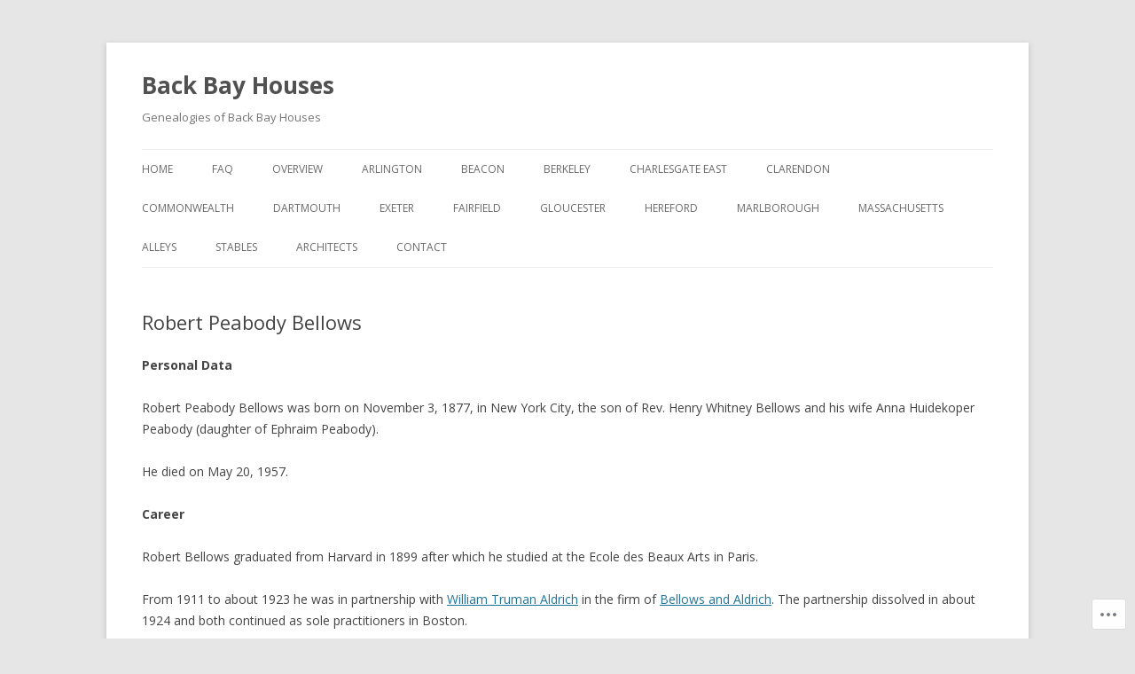

--- FILE ---
content_type: text/css;charset=utf-8
request_url: https://s0.wp.com/?custom-css=1&csblog=3wG6N&cscache=6&csrev=34
body_size: -40
content:
.entry-content .wp-caption p{margin-bottom:0;line-height:1.5}.wp-caption{padding-bottom:0}.jp-carousel-titleanddesc-title{visibility:hidden}#searchform{position:absolute;top:20%;left:65%}